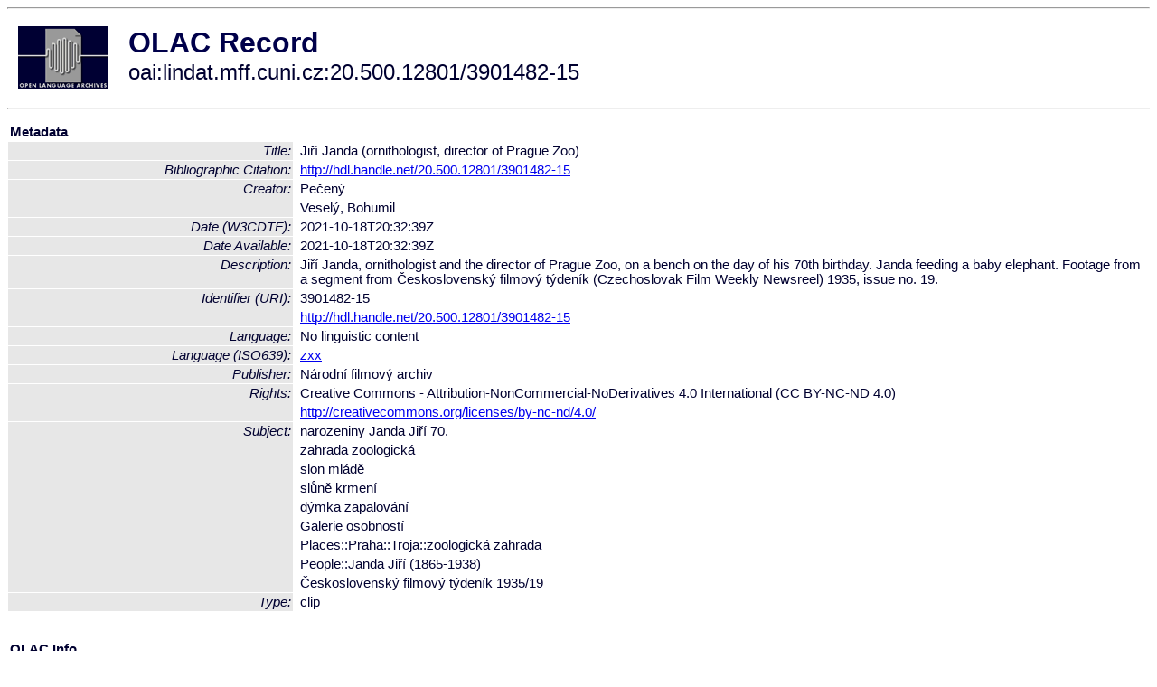

--- FILE ---
content_type: text/html
request_url: http://olac.ldc.upenn.edu/item/oai:lindat.mff.cuni.cz:20.500.12801/3901482-15
body_size: 2061
content:
<HTML>
<HEAD>
<TITLE>OLAC Record: Jiří Janda (ornithologist, director of Prague Zoo)</TITLE>
<script type="text/javascript" src="/js/gatrack.js"></script>
<LINK REL="stylesheet" TYPE="text/css" HREF="/olac.css">
<meta http-equiv="Content-Type" content="text/html; charset=UTF-8">
<meta name="DC.Title" content="Jiří Janda (ornithologist, director of Prague Zoo)">
<meta name="DC.Creator" content="Pečený">
<meta name="DC.Creator" content="Veselý, Bohumil">
<meta name="DC.Date" content="[W3CDTF] 2021-10-18T20:32:39Z">
<meta name="DC.Date" content="2021-10-18T20:32:39Z [Date Available]">
<meta name="Description" content="Jiří Janda, ornithologist and the director of Prague Zoo, on a bench on the day of his 70th birthday. Janda feeding a baby elephant. Footage from a segment from Československý filmový týdeník (Czechoslovak Film Weekly Newsreel) 1935, issue no. 19.">
<meta name="DC.Identifier" content="[URI] 3901482-15">
<meta name="DC.Identifier" content="[URI] http://hdl.handle.net/20.500.12801/3901482-15">
<meta name="DC.Identifier" content="http://hdl.handle.net/20.500.12801/3901482-15 [Bibliographic Citation]">
<meta name="DC.Language" content="[language = zxx] No linguistic content">
<meta name="DC.Publisher" content="Národní filmový archiv">
<meta name="DC.Rights" content="Creative Commons - Attribution-NonCommercial-NoDerivatives 4.0 International (CC BY-NC-ND 4.0)">
<meta name="DC.Rights" content="http://creativecommons.org/licenses/by-nc-nd/4.0/">
<meta name="DC.Subject" content="narozeniny Janda Jiří 70.">
<meta name="DC.Subject" content="zahrada zoologická">
<meta name="DC.Subject" content="slon mládě">
<meta name="DC.Subject" content="slůně krmení">
<meta name="DC.Subject" content="dýmka zapalování">
<meta name="DC.Subject" content="Galerie osobností">
<meta name="DC.Subject" content="Places::Praha::Troja::zoologická zahrada">
<meta name="DC.Subject" content="People::Janda Jiří (1865-1938)">
<meta name="DC.Subject" content="Československý filmový týdeník 1935/19">
<meta name="DC.Type" content="clip">
<meta name="Description" content="Jiří Janda, ornithologist and the director of Prague Zoo, on a bench on the day of his 70th birthday. Janda feeding a baby elephant. Footage from a segment from Československý filmový týdeník (Czechoslovak Film Weekly Newsreel) 1935, issue no. 19.">
<meta name="Keywords" content="narozeniny Janda Jiří 70.;zahrada zoologická;slon mládě;slůně krmení;dýmka zapalování;Galerie osobností;Places::Praha::Troja::zoologická zahrada;People::Janda Jiří (1865-1938);Československý filmový týdeník 1935/19">
<style>
.lookup {width: 25%;}
.lookuptable {width: 100%;}
</style>
</HEAD>

<BODY>
<HR>
<TABLE CELLPADDING="10">
<TR>
<TD> <A HREF="/"><IMG SRC="/images/olac100.gif"
BORDER="0"></A></TD>
<TD><span style="color:#00004a; font-size:24pt; font-weight:bold"
>OLAC Record</span><br/><span style="font-size:18pt"
>oai:lindat.mff.cuni.cz:20.500.12801/3901482-15</span></FONT></H1></TD>
</TR>
</TABLE>
<HR>

<p><table class=lookuptable cellspacing=1 cellpadding=2 border=0>
<tr><td colspan=3><b>Metadata</b></td></tr>
<tr><td class=lookup ><i>Title:</i></td><td></td><td>Jiří Janda (ornithologist, director of Prague Zoo)</td></tr>
<tr><td class=lookup ><i>Bibliographic Citation:</i></td><td></td><td><a href="http://hdl.handle.net/20.500.12801/3901482-15" onClick="_gaq.push(['_trackPageview', '/archive_item_clicks/lindat.mff.cuni.cz']);">http://hdl.handle.net/20.500.12801/3901482-15</a></td></tr>
<tr><td class=lookup rowspan=2><i>Creator:</i></td><td></td><td>Pečený</td></tr>
<tr><td></td><td>Veselý, Bohumil</td></tr>
<tr><td class=lookup ><i>Date (W3CDTF):</i></td><td></td><td>2021-10-18T20:32:39Z</td></tr>
<tr><td class=lookup ><i>Date Available:</i></td><td></td><td>2021-10-18T20:32:39Z</td></tr>
<tr><td class=lookup ><i>Description:</i></td><td></td><td>Jiří Janda, ornithologist and the director of Prague Zoo, on a bench on the day of his 70th birthday. Janda feeding a baby elephant. Footage from a segment from Československý filmový týdeník (Czechoslovak Film Weekly Newsreel) 1935, issue no. 19.</td></tr>
<tr><td class=lookup rowspan=2><i>Identifier (URI):</i></td><td></td><td>3901482-15</td></tr>
<tr><td></td><td><a href="http://hdl.handle.net/20.500.12801/3901482-15" onClick="_gaq.push(['_trackPageview', '/archive_item_clicks/lindat.mff.cuni.cz']);">http://hdl.handle.net/20.500.12801/3901482-15</a></td></tr>
<tr><td class=lookup ><i>Language:</i></td><td></td><td>No linguistic content</td></tr>
<tr><td class=lookup ><i>Language (ISO639):</i></td><td></td><td><a href="/language/zxx">zxx</a></td></tr>
<tr><td class=lookup ><i>Publisher:</i></td><td></td><td>Národní filmový archiv</td></tr>
<tr><td class=lookup rowspan=2><i>Rights:</i></td><td></td><td>Creative Commons - Attribution-NonCommercial-NoDerivatives 4.0 International (CC BY-NC-ND 4.0)</td></tr>
<tr><td></td><td><a href="http://creativecommons.org/licenses/by-nc-nd/4.0/" onClick="_gaq.push(['_trackPageview', '/archive_item_clicks/lindat.mff.cuni.cz']);">http://creativecommons.org/licenses/by-nc-nd/4.0/</a></td></tr>
<tr><td class=lookup rowspan=9><i>Subject:</i></td><td></td><td>narozeniny Janda Jiří 70.</td></tr>
<tr><td></td><td>zahrada zoologická</td></tr>
<tr><td></td><td>slon mládě</td></tr>
<tr><td></td><td>slůně krmení</td></tr>
<tr><td></td><td>dýmka zapalování</td></tr>
<tr><td></td><td>Galerie osobností</td></tr>
<tr><td></td><td>Places::Praha::Troja::zoologická zahrada</td></tr>
<tr><td></td><td>People::Janda Jiří (1865-1938)</td></tr>
<tr><td></td><td>Československý filmový týdeník 1935/19</td></tr>
<tr><td class=lookup ><i>Type:</i></td><td></td><td>clip</td></tr>
<tr>
  <td colspan=3><br><p><b>OLAC Info</b></td>
</tr>
<tr>
  <td class=lookup><i>Archive:&nbsp;</i></td>
  <td></td>
  <td>LINDAT/CLARIAH-CZ digital library at the Institute of Formal and Applied Linguistics (ÚFAL), Faculty of Mathematics and Physics, Charles University</td>
</tr>
<tr>
  <td class=lookup><i>Description:&nbsp;</i></td>
  <td></td>
  <td><a href="/archive/lindat.mff.cuni.cz">http://www.language-archives.org/archive/lindat.mff.cuni.cz</a></td>
</tr>
<tr>
  <td class=lookup><i>GetRecord:&nbsp;</i></td>
  <td></td>
  <td><a href="/cgi-bin/olaca3.pl?verb=GetRecord&identifier=oai:lindat.mff.cuni.cz:20.500.12801/3901482-15&metadataPrefix=olac">OAI-PMH request for OLAC format</a></td>
</tr>
<tr>
  <td class=lookup><i>GetRecord:&nbsp;</i></td>
  <td></td>
  <td><a href="/static-records/oai:lindat.mff.cuni.cz:20.500.12801/3901482-15.xml">Pre-generated XML file</td><tr>
  <td colspan=3><br><p><b>OAI Info</b></td>
</tr>
<tr>
  <td class=lookup><i>OaiIdentifier:&nbsp;</i></td>
  <td></td>
  <td><a href="/item/oai:lindat.mff.cuni.cz:20.500.12801/3901482-15">oai:lindat.mff.cuni.cz:20.500.12801/3901482-15</a></td>
</tr>
<tr>
  <td class=lookup><i>DateStamp:&nbsp;</i></td>
  <td></td><td>2024-03-05</td>
</tr>
<tr>
  <td class=lookup><i>GetRecord:&nbsp;</i></td>
  <td></td>
  <td><a href="/cgi-bin/olaca3.pl?verb=GetRecord&identifier=oai:lindat.mff.cuni.cz:20.500.12801/3901482-15&metadataPrefix=oai_dc">OAI-PMH request for simple DC format</a></td>
</tr><tr><td colspan=3><br><p><b>Search Info</b></td></tr><tr><td class=lookup><i>Citation:&nbsp;</i></td><td></td><td>Pečený; Veselý, Bohumil. 2021. Národní filmový archiv.
</td></tr><tr><td class=lookup><i>Terms:&nbsp;</i></td><td></td><td>iso639_zxx</td></tr></table>
<script type="text/javascript">
_gaq.push(['_trackPageview', '/item/']);
_gaq.push(['_trackPageview',
           '/archive_item_hits/lindat.mff.cuni.cz']);
</script>
<hr>
<div class="timestamp">
http://www.language-archives.org/item.php/oai:lindat.mff.cuni.cz:20.500.12801/3901482-15<br>
Up-to-date as of: Mon Jun 16 1:06:31 EDT 2025</div>

</BODY>
</HTML>
